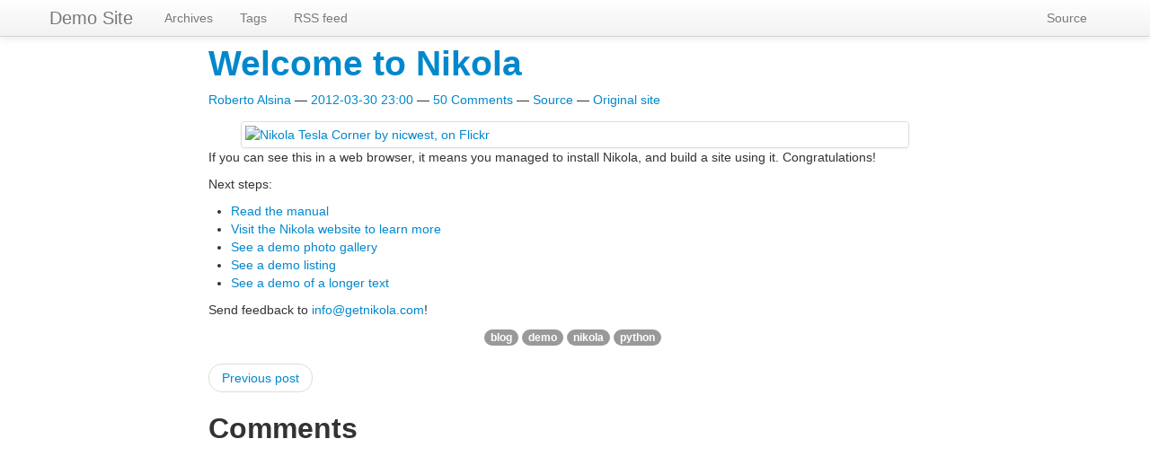

--- FILE ---
content_type: text/html; charset=UTF-8
request_url: https://themes.getnikola.com/v8/bootstrap/demo/posts/welcome-to-nikola/
body_size: 2848
content:
<!DOCTYPE html>
<html lang="en">
<head>
<meta charset="utf-8">
<meta name="viewport" content="width=device-width">
<title>Welcome to Nikola | Demo Site</title>
<link href="../../assets/css/bootstrap.min.css" rel="stylesheet" type="text/css">
<link href="../../assets/css/bootstrap-responsive.min.css" rel="stylesheet" type="text/css">
<link href="../../assets/css/rst.css" rel="stylesheet" type="text/css">
<link href="../../assets/css/code.css" rel="stylesheet" type="text/css">
<link href="../../assets/css/baguetteBox.min.css" rel="stylesheet" type="text/css">
<link href="../../assets/css/theme.css" rel="stylesheet" type="text/css">
<link rel="alternate" type="application/rss+xml" title="RSS" href="../../rss.xml">
<link rel="canonical" href="https://example.com/posts/welcome-to-nikola/">
<!--[if lt IE 9]><script src="../../assets/js/html5.js"></script><![endif]--><meta name="author" content="Roberto Alsina">
<link rel="prev" href="../lorem-ipsum/" title="Lorem Ipsum" type="text/html">
<meta property="og:site_name" content="Demo Site">
<meta property="og:title" content="Welcome to Nikola">
<meta property="og:url" content="https://example.com/posts/welcome-to-nikola/">
<meta property="og:description" content="If you can see this in a web browser, it means you managed to install Nikola,
and build a site using it. Congratulations!
Next steps:

Read the manual
Visit the Nikola website to learn more
See a demo">
<meta property="og:type" content="article">
<meta property="article:published_time" content="2012-03-30T23:00:00-03:00">
<meta property="article:tag" content="blog">
<meta property="article:tag" content="demo">
<meta property="article:tag" content="nikola">
<meta property="article:tag" content="python">
</head>
<body>
<a href="#content" class="sr-only sr-only-focusable">Skip to main content</a>

<!-- Menubar -->

<div class="navbar navbar-static-top" id="navbar">
    <div class="navbar-inner">
        <div class="container">

        <!-- .btn-navbar is used as the toggle for collapsed navbar content -->
        <a class="btn btn-navbar" data-toggle="collapse" data-target=".nav-collapse">
            <span class="icon-bar"></span>
            <span class="icon-bar"></span>
            <span class="icon-bar"></span>
        </a>

            <a class="brand" href="https://example.com/">

                <span id="blog-title">Demo Site</span>
            </a>
            <!-- Everything you want hidden at 940px or less, place within here -->
            <div class="nav-collapse collapse">
                <ul class="nav">
<li>
<a href="../../archive.html">Archives</a>
                </li>
<li>
<a href="../../categories/index.html">Tags</a>
                </li>
<li>
<a href="../../rss.xml">RSS feed</a>

                    
                </li>
</ul>
<ul class="nav pull-right">
<li>
    </li>
<li>
    <a href="index.rst" id="sourcelink">Source</a>
    </li>

                
                </ul>
</div>
        </div>
    </div>
</div>
<!-- End of Menubar -->
<div class="container-fluid" id="content" role="main">
    <!--Body content-->
    <div class="row-fluid">
    <div class="span2"></div>
    <div class="span8">
    
    
<article class="post-text h-entry hentry postpage" itemscope="itemscope" itemtype="http://schema.org/Article"><header><h1 class="p-name entry-title" itemprop="headline name"><a href="." class="u-url">Welcome to Nikola</a></h1>

        <div class="metadata">
            <p class="byline author vcard p-author h-card"><span class="byline-name fn p-name" itemprop="author">
                    <a class="u-url" href="../../authors/roberto-alsina/">Roberto Alsina</a>
            </span></p>
            <p class="dateline">
            <a href="." rel="bookmark">
            <time class="published dt-published" datetime="2012-03-30T23:00:00-03:00" itemprop="datePublished" title="2012-03-30 23:00">2012-03-30 23:00</time></a>
            </p>
                <p class="commentline">
        
    <a href="#disqus_thread" data-disqus-identifier="cache/posts/1.html">Comments</a>


            
        </p>
<p class="sourceline"><a href="index.rst" class="sourcelink">Source</a></p>

                    <p class="linkline"><a href="https://getnikola.com/">Original site</a></p>
        </div>
        

    </header><div class="e-content entry-content" itemprop="articleBody text">
    <div>
<div class="figure">
<a class="reference external image-reference" href="https://farm1.staticflickr.com/138/352972944_4f9d568680_z.jpg?zz=1"><img alt="Nikola Tesla Corner by nicwest, on Flickr" class="thumbnail" src="https://farm1.staticflickr.com/138/352972944_4f9d568680.jpg"></a>
</div>
<p>If you can see this in a web browser, it means you managed to install Nikola,
and build a site using it. Congratulations!</p>
<p>Next steps:</p>
<ul class="simple">
<li><p><a class="reference external" href="../../pages/handbook/">Read the manual</a></p></li>
<li><p><a class="reference external" href="https://getnikola.com">Visit the Nikola website to learn more</a></p></li>
<li><p><a class="reference external" href="../../galleries/demo/">See a demo photo gallery</a></p></li>
<li><p><a class="reference external" href="../../pages/listings-demo/">See a demo listing</a></p></li>
<li><p><a class="reference external" href="../../pages/dr-nikolas-vendetta/">See a demo of a longer text</a></p></li>
</ul>
<p>Send feedback to <a class="reference external" href="/cdn-cgi/l/email-protection#375e59515877505243595e5c585b561954585a"><span class="__cf_email__" data-cfemail="3b52555d547b5c5e4f55525054575a15585456">[email&#160;protected]</span></a>!</p>
</div>
    </div>
    <aside class="postpromonav"><nav><ul itemprop="keywords" class="tags">
<li><a class="tag p-category" href="../../categories/blog/" rel="tag">blog</a></li>
            <li><a class="tag p-category" href="../../categories/demo/" rel="tag">demo</a></li>
            <li><a class="tag p-category" href="../../categories/nikola/" rel="tag">nikola</a></li>
            <li><a class="tag p-category" href="../../categories/python/" rel="tag">python</a></li>
        </ul>
<ul class="pager hidden-print">
<li class="previous">
                <a href="../lorem-ipsum/" rel="prev" title="Lorem Ipsum">Previous post</a>
            </li>
        </ul></nav></aside><section class="comments hidden-print"><h2>Comments</h2>
        
        
        <div id="disqus_thread"></div>
        <script data-cfasync="false" src="/cdn-cgi/scripts/5c5dd728/cloudflare-static/email-decode.min.js"></script><script>
        var disqus_shortname ="nikolademo",
            disqus_url="https://example.com/posts/welcome-to-nikola/",
        disqus_title="Welcome to Nikola",
        disqus_identifier="cache/posts/1.html",
        disqus_config = function () {
            this.language = "en";
        };
        (function() {
            var dsq = document.createElement('script'); dsq.async = true;
            dsq.src = 'https://' + disqus_shortname + '.disqus.com/embed.js';
            (document.getElementsByTagName('head')[0] || document.getElementsByTagName('body')[0]).appendChild(dsq);
        })();
    </script><noscript>Please enable JavaScript to view the <a href="https://disqus.com/?ref_noscript" rel="nofollow">comments powered by Disqus.</a>
</noscript>
    <a href="https://disqus.com" class="dsq-brlink" rel="nofollow">Comments powered by <span class="logo-disqus">Disqus</span></a>


        </section></article><script>var disqus_shortname="nikolademo";(function(){var a=document.createElement("script");a.async=true;a.src="https://"+disqus_shortname+".disqus.com/count.js";(document.getElementsByTagName("head")[0]||document.getElementsByTagName("body")[0]).appendChild(a)}());</script>
</div>
    </div>
    <!--End of body content-->
</div>
<div class="footerbox">
    Contents © 2021         <a href="/cdn-cgi/l/email-protection#600a0f052004050d0f4e13091405">Your Name</a> - Powered by         <a href="https://getnikola.com" rel="nofollow">Nikola</a>         
    
</div>

            <script data-cfasync="false" src="/cdn-cgi/scripts/5c5dd728/cloudflare-static/email-decode.min.js"></script><script src="../../assets/js/jquery.min.js"></script><script src="../../assets/js/bootstrap.min.js"></script><script src="../../assets/js/moment-with-locales.min.js"></script><script src="../../assets/js/fancydates.js"></script><script src="../../assets/js/baguetteBox.min.js"></script><!-- fancy dates --><script>
    moment.locale("en");
    fancydates(0, "YYYY-MM-DD HH:mm");
    </script><!-- end fancy dates --><script>
    baguetteBox.run('div#content', {
        ignoreClass: 'islink',
        captions: function(element) {
            return element.getElementsByTagName('img')[0].alt;
    }});
    </script>
<script defer src="https://static.cloudflareinsights.com/beacon.min.js/vcd15cbe7772f49c399c6a5babf22c1241717689176015" integrity="sha512-ZpsOmlRQV6y907TI0dKBHq9Md29nnaEIPlkf84rnaERnq6zvWvPUqr2ft8M1aS28oN72PdrCzSjY4U6VaAw1EQ==" data-cf-beacon='{"version":"2024.11.0","token":"e20d61edbfca44b9a13a8ca938355357","r":1,"server_timing":{"name":{"cfCacheStatus":true,"cfEdge":true,"cfExtPri":true,"cfL4":true,"cfOrigin":true,"cfSpeedBrain":true},"location_startswith":null}}' crossorigin="anonymous"></script>
</body>
</html>


--- FILE ---
content_type: text/html; charset=utf-8
request_url: https://disqus.com/embed/comments/?base=default&f=nikolademo&t_i=cache%2Fposts%2F1.html&t_u=https%3A%2F%2Fexample.com%2Fposts%2Fwelcome-to-nikola%2F&t_e=Welcome%20to%20Nikola&t_d=Welcome%20to%20Nikola%20%7C%20Demo%20Site&t_t=Welcome%20to%20Nikola&s_o=default&l=en
body_size: 3952
content:
<!DOCTYPE html>

<html lang="en" dir="ltr" class="not-supported type-">

<head>
    <title>Disqus Comments</title>

    
    <meta name="viewport" content="width=device-width, initial-scale=1, maximum-scale=1, user-scalable=no">
    <meta http-equiv="X-UA-Compatible" content="IE=edge"/>

    <style>
        .alert--warning {
            border-radius: 3px;
            padding: 10px 15px;
            margin-bottom: 10px;
            background-color: #FFE070;
            color: #A47703;
        }

        .alert--warning a,
        .alert--warning a:hover,
        .alert--warning strong {
            color: #A47703;
            font-weight: bold;
        }

        .alert--error p,
        .alert--warning p {
            margin-top: 5px;
            margin-bottom: 5px;
        }
        
        </style>
    
    <style>
        
        html, body {
            overflow-y: auto;
            height: 100%;
        }
        

        #error {
            display: none;
        }

        .clearfix:after {
            content: "";
            display: block;
            height: 0;
            clear: both;
            visibility: hidden;
        }

        
    </style>

</head>
<body>
    

    
    <div id="error" class="alert--error">
        <p>We were unable to load Disqus. If you are a moderator please see our <a href="https://docs.disqus.com/help/83/"> troubleshooting guide</a>. </p>
    </div>

    
    <script type="text/json" id="disqus-forumData">{"session":{"canModerate":false,"audienceSyncVerified":false,"canReply":true,"mustVerify":false,"recaptchaPublicKey":"6LfHFZceAAAAAIuuLSZamKv3WEAGGTgqB_E7G7f3","mustVerifyEmail":false},"forum":{"aetBannerConfirmation":null,"founder":"1358457","twitterName":"","commentsLinkOne":"1 Comment","guidelines":null,"disableDisqusBrandingOnPolls":false,"commentsLinkZero":"0 Comments","disableDisqusBranding":false,"id":"nikolademo","createdAt":"2012-03-30T20:38:24.389548","category":null,"aetBannerEnabled":false,"aetBannerTitle":null,"raw_guidelines":null,"initialCommentCount":null,"votingType":null,"daysUnapproveNewUsers":null,"installCompleted":true,"moderatorBadgeText":"","commentPolicyText":null,"aetEnabled":false,"channel":null,"sort":4,"description":"","organizationHasBadges":true,"newPolicy":true,"raw_description":"","customFont":null,"language":"en","adsReviewStatus":0,"commentsPlaceholderTextEmpty":null,"daysAlive":0,"forumCategory":null,"linkColor":null,"colorScheme":"auto","pk":"1361822","commentsPlaceholderTextPopulated":null,"permissions":{},"commentPolicyLink":null,"aetBannerDescription":null,"favicon":{"permalink":"https://disqus.com/api/forums/favicons/nikolademo.jpg","cache":"https://c.disquscdn.com/uploads/forums/136/1822/favicon.png"},"name":"Nikola Demo","commentsLinkMultiple":"{num} Comments","settings":{"threadRatingsEnabled":false,"adsDRNativeEnabled":false,"behindClickEnabled":false,"disable3rdPartyTrackers":false,"adsVideoEnabled":false,"adsProductVideoEnabled":false,"adsPositionBottomEnabled":false,"ssoRequired":false,"contextualAiPollsEnabled":false,"unapproveLinks":false,"adsPositionRecommendationsEnabled":false,"adsEnabled":false,"adsProductLinksThumbnailsEnabled":false,"hasCustomAvatar":false,"organicDiscoveryEnabled":true,"adsProductDisplayEnabled":false,"adsProductLinksEnabled":false,"audienceSyncEnabled":false,"threadReactionsEnabled":false,"linkAffiliationEnabled":false,"adsPositionAiPollsEnabled":false,"disableSocialShare":false,"adsPositionTopEnabled":false,"adsProductStoriesEnabled":false,"sidebarEnabled":false,"adultContent":false,"allowAnonVotes":false,"gifPickerEnabled":true,"mustVerify":true,"badgesEnabled":false,"mustVerifyEmail":true,"allowAnonPost":true,"unapproveNewUsersEnabled":false,"mediaembedEnabled":true,"aiPollsEnabled":false,"userIdentityDisabled":false,"adsPositionPollEnabled":false,"discoveryLocked":false,"validateAllPosts":false,"adsSettingsLocked":false,"isVIP":false,"adsPositionInthreadEnabled":false},"organizationId":181887,"typeface":"auto","url":"http://nikola-generator.googlecode.com","daysThreadAlive":0,"avatar":{"small":{"permalink":"https://disqus.com/api/forums/avatars/nikolademo.jpg?size=32","cache":"//a.disquscdn.com/1768293611/images/noavatar32.png"},"large":{"permalink":"https://disqus.com/api/forums/avatars/nikolademo.jpg?size=92","cache":"//a.disquscdn.com/1768293611/images/noavatar92.png"}},"signedUrl":"http://disq.us/?url=http%3A%2F%2Fnikola-generator.googlecode.com&key=LxGzS1p4JAMeojB7b-EHrg"}}</script>

    <div id="postCompatContainer"><div class="comment__wrapper"><div class="comment__name clearfix"><img class="comment__avatar" src="https://c.disquscdn.com/uploads/users/19290/4741/avatar92.jpg?1616746413" width="32" height="32" /><strong><a href="">Richard Palacios</a></strong> &bull; 7 years ago
        </div><div class="comment__content"><p>2 years without comments! Here I go! : P</p></div></div><div class="comment__wrapper"><div class="comment__name clearfix"><img class="comment__avatar" src="https://c.disquscdn.com/uploads/users/280/8049/avatar92.jpg?1628351914" width="32" height="32" /><strong><a href="">bthorne</a></strong> &bull; 4 years ago
        </div><div class="comment__content"><p>good effort but I am raising the bar - 3 years without comments.</p></div></div><div class="comment__wrapper"><div class="comment__name clearfix"><img class="comment__avatar" src="//a.disquscdn.com/1768293611/images/noavatar92.png" width="32" height="32" /><strong><a href="">johann</a></strong> &bull; 1 year ago
        </div><div class="comment__content"><p>I need to up my game, 3 years is my current limit.</p></div></div><div class="comment__wrapper"><div class="comment__name clearfix"><img class="comment__avatar" src="//a.disquscdn.com/1768293611/images/noavatar92.png" width="32" height="32" /><strong><a href="">juan</a></strong> &bull; 12 years ago
        </div><div class="comment__content"><p>Hola</p></div></div><div class="comment__wrapper"><div class="comment__name clearfix"><img class="comment__avatar" src="//a.disquscdn.com/1768293611/images/noavatar92.png" width="32" height="32" /><strong><a href="">Navin</a></strong> &bull; 12 years ago
        </div><div class="comment__content"><p>Do the Boogie!</p></div></div><div class="comment__wrapper"><div class="comment__name clearfix"><img class="comment__avatar" src="//a.disquscdn.com/1768293611/images/noavatar92.png" width="32" height="32" /><strong><a href="">Meow</a></strong> &bull; 12 years ago
        </div><div class="comment__content"><p>asdasdasdasd</p></div></div><div class="comment__wrapper"><div class="comment__name clearfix"><img class="comment__avatar" src="https://c.disquscdn.com/uploads/users/3918/3368/avatar92.jpg?1355908653" width="32" height="32" /><strong><a href="">SergeyMihailov</a></strong> &bull; 13 years ago
        </div><div class="comment__content"><p>Хм. Пашет ;)</p></div></div><div class="comment__wrapper"><div class="comment__name clearfix"><img class="comment__avatar" src="//a.disquscdn.com/1768293611/images/noavatar92.png" width="32" height="32" /><strong><a href="">dimir.kane</a></strong> &bull; 2 years ago
        </div><div class="comment__content"><p>hey</p></div></div><div class="comment__wrapper"><div class="comment__name clearfix"><img class="comment__avatar" src="https://c.disquscdn.com/uploads/users/1303/8495/avatar92.jpg?1464251933" width="32" height="32" /><strong><a href="">Shantee!</a></strong> &bull; 4 years ago
        </div><div class="comment__content"><p>That was a long time without comment</p></div></div><div class="comment__wrapper"><div class="comment__name clearfix"><img class="comment__avatar" src="https://c.disquscdn.com/uploads/users/37383/5381/avatar92.jpg?1628936110" width="32" height="32" /><strong><a href="">PEmugi</a></strong> &bull; 4 years ago
        </div><div class="comment__content"><p>test</p></div></div><div class="comment__wrapper"><div class="comment__name clearfix"><img class="comment__avatar" src="https://c.disquscdn.com/uploads/users/16172/6999/avatar92.jpg?1619126901" width="32" height="32" /><strong><a href="">Egypólusú mágnes</a></strong> &bull; 4 years ago
        </div><div class="comment__content"><p>And now me.</p></div></div><div class="comment__wrapper"><div class="comment__name clearfix"><img class="comment__avatar" src="//a.disquscdn.com/1768293611/images/noavatar92.png" width="32" height="32" /><strong><a href="">Joop</a></strong> &bull; 5 years ago
        </div><div class="comment__content"><p>Dus ik kan zomaar iets plaatsen</p></div></div><div class="comment__wrapper"><div class="comment__name clearfix"><img class="comment__avatar" src="https://c.disquscdn.com/uploads/users/34905/7445/avatar92.jpg?1588934235" width="32" height="32" /><strong><a href="">HypernovaHeathen</a></strong> &bull; 5 years ago
        </div><div class="comment__content"><p>Hello There!</p></div></div><div class="comment__wrapper"><div class="comment__name clearfix"><img class="comment__avatar" src="https://c.disquscdn.com/uploads/users/362/4338/avatar92.jpg?1615310505" width="32" height="32" /><strong><a href="">jakBop</a></strong> &bull; 5 years ago
        </div><div class="comment__content"><p>And two more! NIce work</p></div></div><div class="comment__wrapper"><div class="comment__name clearfix"><img class="comment__avatar" src="https://c.disquscdn.com/uploads/users/30748/avatar92.jpg?1704425811" width="32" height="32" /><strong><a href="">Jonathan Hartley</a></strong> &bull; 5 years ago
        </div><div class="comment__content"><p>Wait, so if I type in here, then it appears down... there?</p></div></div><div class="comment__wrapper"><div class="comment__name clearfix"><img class="comment__avatar" src="//a.disquscdn.com/1768293611/images/noavatar92.png" width="32" height="32" /><strong><a href="">du_dx</a></strong> &bull; 5 years ago
        </div><div class="comment__content"><p>Welcome to the jungle</p></div></div><div class="comment__wrapper"><div class="comment__name clearfix"><img class="comment__avatar" src="//a.disquscdn.com/1768293611/images/noavatar92.png" width="32" height="32" /><strong><a href="">Steven Cantrell</a></strong> &bull; 6 years ago
        </div><div class="comment__content"><p>test</p></div></div><div class="comment__wrapper"><div class="comment__name clearfix"><img class="comment__avatar" src="//a.disquscdn.com/1768293611/images/noavatar92.png" width="32" height="32" /><strong><a href="">done</a></strong> &bull; 6 years ago
        </div><div class="comment__content"><p>aaaa great work</p></div></div><div class="comment__wrapper"><div class="comment__name clearfix"><img class="comment__avatar" src="//a.disquscdn.com/1768293611/images/noavatar92.png" width="32" height="32" /><strong><a href="">m</a></strong> &bull; 7 years ago
        </div><div class="comment__content"><p>nice</p></div></div><div class="comment__wrapper"><div class="comment__name clearfix"><img class="comment__avatar" src="//a.disquscdn.com/1768293611/images/noavatar92.png" width="32" height="32" /><strong><a href="">Name</a></strong> &bull; 8 years ago
        </div><div class="comment__content"><p>Great theme</p></div></div><div class="comment__wrapper"><div class="comment__name clearfix"><img class="comment__avatar" src="//a.disquscdn.com/1768293611/images/noavatar92.png" width="32" height="32" /><strong><a href="">nice</a></strong> &bull; 8 years ago
        </div><div class="comment__content"><p>nice theme! :)</p></div></div><div class="comment__wrapper"><div class="comment__name clearfix"><img class="comment__avatar" src="//a.disquscdn.com/1768293611/images/noavatar92.png" width="32" height="32" /><strong><a href="">paquito pil</a></strong> &bull; 9 years ago
        </div><div class="comment__content"><p>nice theme! i miss the propper output in "Longer text" demo!!<br>tnx :)</p></div></div><div class="comment__wrapper"><div class="comment__name clearfix"><img class="comment__avatar" src="https://c.disquscdn.com/uploads/users/207/5563/avatar92.jpg?1521206221" width="32" height="32" /><strong><a href="">humitos</a></strong> &bull; 9 years ago
        </div><div class="comment__content"><p>2 years without comments! No way :P</p></div></div><div class="comment__wrapper"><div class="comment__name clearfix"><img class="comment__avatar" src="https://c.disquscdn.com/uploads/users/3177/7665/avatar92.jpg?1589739478" width="32" height="32" /><strong><a href="">Nicola Larosa</a></strong> &bull; 10 years ago
        </div><div class="comment__content"><p>A very nice demo site. ;-)</p></div></div><div class="comment__wrapper"><div class="comment__name clearfix"><img class="comment__avatar" src="//a.disquscdn.com/1768293611/images/noavatar92.png" width="32" height="32" /><strong><a href="">Pippo</a></strong> &bull; 10 years ago
        </div><div class="comment__content"><p>Hallo Paolo, gut gemacht. Gruß Giuseppe.</p></div></div><div class="comment__wrapper"><div class="comment__name clearfix"><img class="comment__avatar" src="//a.disquscdn.com/1768293611/images/noavatar92.png" width="32" height="32" /><strong><a href="">Guest</a></strong> &bull; 11 years ago
        </div><div class="comment__content"><p>no way for real?</p></div></div><div class="comment__wrapper"><div class="comment__name clearfix"><img class="comment__avatar" src="//a.disquscdn.com/1768293611/images/noavatar92.png" width="32" height="32" /><strong><a href="">123</a></strong> &bull; 11 years ago
        </div><div class="comment__content"><p>Тест</p></div></div><div class="comment__wrapper"><div class="comment__name clearfix"><img class="comment__avatar" src="//a.disquscdn.com/1768293611/images/noavatar92.png" width="32" height="32" /><strong><a href="">giannakis</a></strong> &bull; 11 years ago
        </div><div class="comment__content"><p>hello</p></div></div><div class="comment__wrapper"><div class="comment__name clearfix"><img class="comment__avatar" src="//a.disquscdn.com/1768293611/images/noavatar92.png" width="32" height="32" /><strong><a href="">f</a></strong> &bull; 11 years ago
        </div><div class="comment__content"><p>fs</p></div></div><div class="comment__wrapper"><div class="comment__name clearfix"><img class="comment__avatar" src="//a.disquscdn.com/1768293611/images/noavatar92.png" width="32" height="32" /><strong><a href="">asdfsdfg</a></strong> &bull; 12 years ago
        </div><div class="comment__content"><p>asdf</p></div></div><div class="comment__wrapper"><div class="comment__name clearfix"><img class="comment__avatar" src="//a.disquscdn.com/1768293611/images/noavatar92.png" width="32" height="32" /><strong><a href="">vishnu</a></strong> &bull; 12 years ago
        </div><div class="comment__content"><p>nice</p></div></div><div class="comment__wrapper"><div class="comment__name clearfix"><img class="comment__avatar" src="//a.disquscdn.com/1768293611/images/noavatar92.png" width="32" height="32" /><strong><a href="">lalka</a></strong> &bull; 12 years ago
        </div><div class="comment__content"><p>test</p></div></div><div class="comment__wrapper"><div class="comment__name clearfix"><img class="comment__avatar" src="//a.disquscdn.com/1768293611/images/noavatar92.png" width="32" height="32" /><strong><a href="">lokilust</a></strong> &bull; 12 years ago
        </div><div class="comment__content"><p>Love it ;)</p></div></div><div class="comment__wrapper"><div class="comment__name clearfix"><img class="comment__avatar" src="//a.disquscdn.com/1768293611/images/noavatar92.png" width="32" height="32" /><strong><a href="">anonymois</a></strong> &bull; 12 years ago
        </div><div class="comment__content"><p>hello</p></div></div><div class="comment__wrapper"><div class="comment__name clearfix"><img class="comment__avatar" src="//a.disquscdn.com/1768293611/images/noavatar92.png" width="32" height="32" /><strong><a href="">bimba</a></strong> &bull; 12 years ago
        </div><div class="comment__content"><p>gugu</p></div></div><div class="comment__wrapper"><div class="comment__name clearfix"><img class="comment__avatar" src="https://c.disquscdn.com/uploads/users/6182/3561/avatar92.jpg?1373556487" width="32" height="32" /><strong><a href="">me</a></strong> &bull; 12 years ago
        </div><div class="comment__content"><p>ftw!</p></div></div><div class="comment__wrapper"><div class="comment__name clearfix"><img class="comment__avatar" src="//a.disquscdn.com/1768293611/images/noavatar92.png" width="32" height="32" /><strong><a href="">ralf</a></strong> &bull; 12 years ago
        </div><div class="comment__content"><p>Kann ich hier wirklich eine Nachricht hinterlassen</p></div></div><div class="comment__wrapper"><div class="comment__name clearfix"><img class="comment__avatar" src="//a.disquscdn.com/1768293611/images/noavatar92.png" width="32" height="32" /><strong><a href="">argh</a></strong> &bull; 12 years ago
        </div><div class="comment__content"><p>foo</p></div></div><div class="comment__wrapper"><div class="comment__name clearfix"><img class="comment__avatar" src="//a.disquscdn.com/1768293611/images/noavatar92.png" width="32" height="32" /><strong><a href="">Test</a></strong> &bull; 12 years ago
        </div><div class="comment__content"><p>it's a kind of magic</p></div></div><div class="comment__wrapper"><div class="comment__name clearfix"><img class="comment__avatar" src="//a.disquscdn.com/1768293611/images/noavatar92.png" width="32" height="32" /><strong><a href="">dfgdfgdfg</a></strong> &bull; 13 years ago
        </div><div class="comment__content"><p>kjm.,m.,m.m.</p></div></div><div class="comment__wrapper"><div class="comment__name clearfix"><img class="comment__avatar" src="https://c.disquscdn.com/uploads/users/135/8457/avatar92.jpg?1588109258" width="32" height="32" /><strong><a href="">Roberto Alsina</a></strong> &bull; 13 years ago
        </div><div class="comment__content"><p>Asdasdasd!</p></div></div><div class="comment__wrapper"><div class="comment__name clearfix"><img class="comment__avatar" src="//a.disquscdn.com/1768293611/images/noavatar92.png" width="32" height="32" /><strong><a href="">jls</a></strong> &bull; 13 years ago
        </div><div class="comment__content"><p>how does this work?</p></div></div><div class="comment__wrapper"><div class="comment__name clearfix"><img class="comment__avatar" src="https://c.disquscdn.com/uploads/users/135/8457/avatar92.jpg?1588109258" width="32" height="32" /><strong><a href="">Roberto Alsina</a></strong> &bull; 13 years ago
        </div><div class="comment__content"><p>MAGIC!</p></div></div><div class="comment__wrapper"><div class="comment__name clearfix"><img class="comment__avatar" src="//a.disquscdn.com/1768293611/images/noavatar92.png" width="32" height="32" /><strong><a href="">Michel</a></strong> &bull; 12 years ago
        </div><div class="comment__content"><p>Indeed!  :)</p></div></div><div class="comment__wrapper"><div class="comment__name clearfix"><img class="comment__avatar" src="//a.disquscdn.com/1768293611/images/noavatar92.png" width="32" height="32" /><strong><a href="">mich wahington</a></strong> &bull; 12 years ago
        </div><div class="comment__content"><p>yeah!</p></div></div><div class="comment__wrapper"><div class="comment__name clearfix"><img class="comment__avatar" src="//a.disquscdn.com/1768293611/images/noavatar92.png" width="32" height="32" /><strong><a href="">Joako Pako</a></strong> &bull; 10 years ago
        </div><div class="comment__content"><p>Gnomes and elves are diying, making this shit work. <br>Please, take a minute of silence for them souls.</p></div></div><div class="comment__wrapper"><div class="comment__name clearfix"><img class="comment__avatar" src="//a.disquscdn.com/1768293611/images/noavatar92.png" width="32" height="32" /><strong><a href="">aaa</a></strong> &bull; 8 years ago
        </div><div class="comment__content"><p>aaaaa</p></div></div><div class="comment__wrapper"><div class="comment__name clearfix"><img class="comment__avatar" src="https://c.disquscdn.com/uploads/users/3918/3368/avatar92.jpg?1355908653" width="32" height="32" /><strong><a href="">SergeyMihailov</a></strong> &bull; 13 years ago
        </div><div class="comment__content"><p>Это проверка</p></div></div><div class="comment__wrapper"><div class="comment__name clearfix"><img class="comment__avatar" src="//a.disquscdn.com/1768293611/images/noavatar92.png" width="32" height="32" /><strong><a href="">Glenn Hutchings</a></strong> &bull; 11 years ago
        </div><div class="comment__content"><p>Testing...</p></div></div><div class="comment__wrapper"><div class="comment__name clearfix"><img class="comment__avatar" src="https://c.disquscdn.com/uploads/users/12772/7932/avatar92.jpg?1414570060" width="32" height="32" /><strong><a href="">rtgg</a></strong> &bull; 11 years ago
        </div><div class="comment__content"><p>fgfghghfghghjfjgj</p></div></div></div>


    <div id="fixed-content"></div>

    
        <script type="text/javascript">
          var embedv2assets = window.document.createElement('script');
          embedv2assets.src = 'https://c.disquscdn.com/embedv2/latest/embedv2.js';
          embedv2assets.async = true;

          window.document.body.appendChild(embedv2assets);
        </script>
    



    
</body>
</html>


--- FILE ---
content_type: text/css
request_url: https://themes.getnikola.com/v8/bootstrap/demo/assets/css/theme.css
body_size: 890
content:
#container {
    width: 960px;
    margin: 50 auto;
}

#contentcolumn {
    max-width: 760px;
}
#q {
    width: 150px;
}

img {
    max-width: 90%;
}

.postbox {
    border-bottom: 2px solid darkgrey;
    margin-bottom: 12px;
}

.footerbox {padding: 15px; text-align: center; margin-bottom: 15px;}

td.label {
    /* Issue #290 */
    background-color: inherit;
}

.footnote-reference {
    /* Issue 290 */
    vertical-align: super;
    font-size: xx-small;
}

.caption {
    /* Issue 292 */
    text-align: center;
    padding-top: 1em;
}

div.figure > img,
div.figure > a > img {
    /* Issue 292 */
    display: block;
    margin-left: auto;
    margin-right: auto;
}

div.sidebar, div.admonition, div.attention, div.caution, div.danger, div.error, div.hint, div.important, div.note, div.tip, div.warning {
    /* Issue 277 */
    border: 1px solid #aaa;
    border-radius: 5px;
}

blockquote p, blockquote {
  font-size: 17.5px;
  font-weight: 300;
  line-height: 1.25;
}

ul.bricks > li {
    display: inline;
    background-color: lightblue;
    padding: 8px;
    border-radius: 5px;
    line-height: 3;
    white-space:nowrap;
    margin: 3px;
}

ul.breadcrumb > li:before {
    content: " / ";
}

pre, pre code {
    white-space: pre;
    word-wrap: normal;
    overflow: auto;
}

article.post-micro {
    font-family: Georgia, 'Times New Roman', Times, serif;
    font-size: 1.5em;
}

.image-block {
    display: inline-block;
}

.flowr_row {
    width: 100%;
}

.tags {
    padding-left: 0;
    margin-left: -5px;
    list-style: none;
    text-align: center;

}

.tags > li {
    display: inline-block;
    min-width: 10px;
    padding: 3px 7px;
    font-size: 12px;
    font-weight: bold;
    line-height: 1;
    color: #fff;
    text-align: center;
    white-space: nowrap;
    vertical-align: baseline;
    background-color: #999;
    border-radius: 10px;
}

.tags > li a {
    color: #fff;
}

.metadata p:before,
.postlist .listdate:before {
    content: " — ";
}

.metadata p:first-of-type:before {
    content: "";
}

.metadata p {
    display: inline;
}

.posttranslations h3 {
    display: inline;
    font-size: 1em;
    font-weight: bold;
}

.posttranslations h3:last-child {
    display: none;
}

.entry-content {
    margin-top: 1em;
}

.navbar .brand {
    padding: 0 20px;
}

.navbar .brand #blog-title {
    padding: 10px 0;
    display: inline-block;
}

.sr-only {
    position: absolute;
    width: 1px;
    height: 1px;
    padding: 0;
    margin: -1px;
    overflow: hidden;
    clip: rect(0, 0, 0, 0);
    border: 0;
}

.sr-only-focusable:active,
.sr-only-focusable:focus {
    position: static;
    width: auto;
    height: auto;
    margin: 0;
    overflow: visible;
    clip: auto;
}

/* hat tip bootstrap/html5 boilerplate */
@media print {
    *, *:before, *:after {
        font-family: Garamond, Junicode, serif;
    }

    body {
        font-size: 12pt;
    }

    article .entry-title a[href]:after,
    article .metadata a[href]:after,
    article .tags a[href]:after {
        content: "";
    }

    article .metadata .sourceline {
        display: none;
    }

    article .metadata .linkline a[href]:after {
        content: " (" attr(href) ")";
    }

    .navbar {
        display: none;
    }
}
